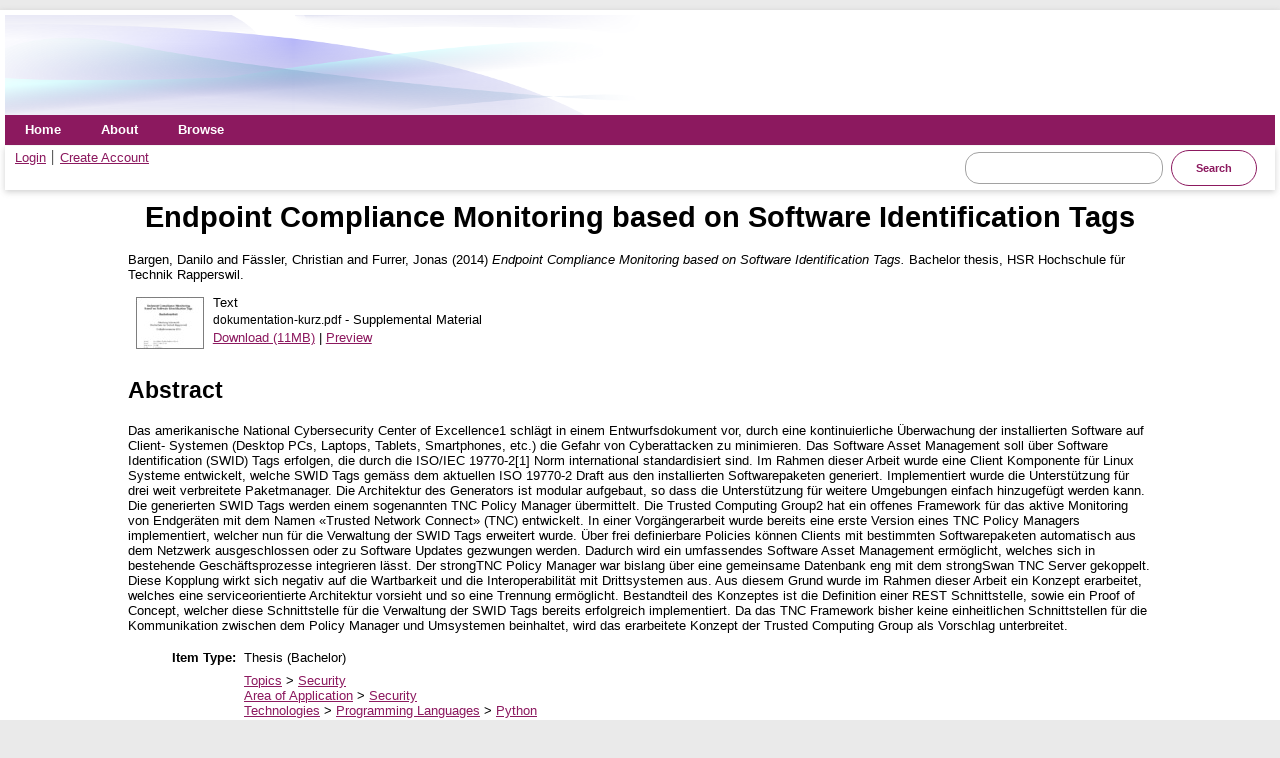

--- FILE ---
content_type: text/html; charset=utf-8
request_url: https://eprints.ost.ch/id/eprint/367/
body_size: 5312
content:
<!DOCTYPE html>
<html xmlns="http://www.w3.org/1999/xhtml" lang="en">
  <head>
    <meta http-equiv="X-UA-Compatible" content="IE=edge" />
    <title> Endpoint Compliance Monitoring based on Software Identification Tags  - eprints</title>
    <link rel="icon" href="/favicon.ico" type="image/x-icon" />
    <link rel="shortcut icon" href="/favicon.ico" type="image/x-icon" />
    <meta name="eprints.eprintid" content="367" />
<meta name="eprints.rev_number" content="14" />
<meta name="eprints.eprint_status" content="archive" />
<meta content="3" name="eprints.userid" />
<meta content="disk0/00/00/03/67" name="eprints.dir" />
<meta name="eprints.datestamp" content="2014-10-07 14:44:13" />
<meta content="2014-10-07 14:44:13" name="eprints.lastmod" />
<meta content="2014-10-07 14:44:13" name="eprints.status_changed" />
<meta content="thesis" name="eprints.type" />
<meta name="eprints.metadata_visibility" content="show" />
<meta name="eprints.creators_name" content="Bargen, Danilo" />
<meta content="Fässler, Christian" name="eprints.creators_name" />
<meta content="Furrer, Jonas" name="eprints.creators_name" />
<meta content="http://www.loc.gov/loc.terms/relators/THS" name="eprints.contributors_type" />
<meta content="Steffen, Andreas" name="eprints.contributors_name" />
<meta content="Endpoint Compliance Monitoring based on Software Identification Tags" name="eprints.title" />
<meta name="eprints.ispublished" content="unpub" />
<meta content="A0400" name="eprints.subjects" />
<meta name="eprints.subjects" content="B2700" />
<meta content="C0109" name="eprints.subjects" />
<meta content="C0503" name="eprints.subjects" />
<meta name="eprints.subjects" content="C0810" />
<meta content="C0909" name="eprints.subjects" />
<meta content="Z0300" name="eprints.subjects" />
<meta content="bt_fho" name="eprints.divisions" />
<meta content="Das amerikanische National Cybersecurity Center of Excellence1 schlägt in einem Entwurfsdokument vor, durch eine kontinuierliche Überwachung der installierten Software auf Client- Systemen (Desktop PCs, Laptops, Tablets, Smartphones, etc.) die Gefahr von Cyberattacken zu minimieren. Das Software Asset Management soll über Software Identification (SWID) Tags erfolgen, die durch die ISO/IEC 19770-2[1] Norm international standardisiert sind. Im Rahmen dieser Arbeit wurde eine Client Komponente für Linux Systeme entwickelt, welche SWID Tags gemäss dem aktuellen ISO 19770-2 Draft aus den installierten Softwarepaketen generiert. Implementiert wurde die Unterstützung für drei weit verbreitete Paketmanager. Die Architektur des Generators ist modular aufgebaut, so dass die Unterstützung für weitere Umgebungen einfach hinzugefügt werden kann. Die generierten SWID Tags werden einem sogenannten TNC Policy Manager übermittelt. Die Trusted Computing Group2 hat ein offenes Framework für das aktive Monitoring von Endgeräten mit dem Namen «Trusted Network Connect» (TNC) entwickelt. In einer Vorgängerarbeit wurde bereits eine erste Version eines TNC Policy Managers implementiert, welcher nun für die Verwaltung der SWID Tags erweitert wurde. Über frei definierbare Policies können Clients mit bestimmten Softwarepaketen automatisch aus dem Netzwerk ausgeschlossen oder zu Software Updates gezwungen werden. Dadurch wird ein umfassendes Software Asset Management ermöglicht, welches sich in bestehende Geschäftsprozesse integrieren lässt. Der strongTNC Policy Manager war bislang über eine gemeinsame Datenbank eng mit dem strongSwan TNC Server gekoppelt. Diese Kopplung wirkt sich negativ auf die Wartbarkeit und die Interoperabilität mit Drittsystemen aus. Aus diesem Grund wurde im Rahmen dieser Arbeit ein Konzept erarbeitet, welches eine serviceorientierte Architektur vorsieht und so eine Trennung ermöglicht. Bestandteil des Konzeptes ist die Definition einer REST Schnittstelle, sowie ein Proof of Concept, welcher diese Schnittstelle für die Verwaltung der SWID Tags bereits erfolgreich implementiert. Da das TNC Framework bisher keine einheitlichen Schnittstellen für die Kommunikation zwischen dem Policy Manager und Umsystemen beinhaltet, wird das erarbeitete Konzept der Trusted Computing Group als Vorschlag unterbreitet." name="eprints.abstract" />
<meta content="2014-06-13" name="eprints.date" />
<meta name="eprints.date_type" content="completed" />
<meta name="eprints.full_text_status" content="public" />
<meta content="HSR Hochschule für Technik Rapperswil" name="eprints.institution" />
<meta content="Abteilung Informatik" name="eprints.department" />
<meta name="eprints.thesis_type" content="bachelor" />
<meta content="  Bargen, Danilo and Fässler, Christian and Furrer, Jonas  (2014) Endpoint Compliance Monitoring based on Software Identification Tags.  Bachelor thesis, HSR Hochschule für Technik Rapperswil.   " name="eprints.citation" />
<meta name="eprints.document_url" content="https://eprints.ost.ch/id/eprint/367/1/dokumentation-kurz.pdf" />
<link href="http://purl.org/DC/elements/1.0/" rel="schema.DC" />
<meta name="DC.relation" content="https://eprints.ost.ch/id/eprint/367/" />
<meta name="DC.title" content="Endpoint Compliance Monitoring based on Software Identification Tags" />
<meta name="DC.creator" content="Bargen, Danilo" />
<meta content="Fässler, Christian" name="DC.creator" />
<meta content="Furrer, Jonas" name="DC.creator" />
<meta content="Security" name="DC.subject" />
<meta name="DC.subject" content="Security" />
<meta name="DC.subject" content="Python" />
<meta name="DC.subject" content="Unix, Linux" />
<meta content="StrongSWan (OpenSource IPSEC VPN Solution)" name="DC.subject" />
<meta name="DC.subject" content="REST" />
<meta content="ITA (Institute for Internet Technologies and Applications)" name="DC.subject" />
<meta name="DC.description" content="Das amerikanische National Cybersecurity Center of Excellence1 schlägt in einem Entwurfsdokument vor, durch eine kontinuierliche Überwachung der installierten Software auf Client- Systemen (Desktop PCs, Laptops, Tablets, Smartphones, etc.) die Gefahr von Cyberattacken zu minimieren. Das Software Asset Management soll über Software Identification (SWID) Tags erfolgen, die durch die ISO/IEC 19770-2[1] Norm international standardisiert sind. Im Rahmen dieser Arbeit wurde eine Client Komponente für Linux Systeme entwickelt, welche SWID Tags gemäss dem aktuellen ISO 19770-2 Draft aus den installierten Softwarepaketen generiert. Implementiert wurde die Unterstützung für drei weit verbreitete Paketmanager. Die Architektur des Generators ist modular aufgebaut, so dass die Unterstützung für weitere Umgebungen einfach hinzugefügt werden kann. Die generierten SWID Tags werden einem sogenannten TNC Policy Manager übermittelt. Die Trusted Computing Group2 hat ein offenes Framework für das aktive Monitoring von Endgeräten mit dem Namen «Trusted Network Connect» (TNC) entwickelt. In einer Vorgängerarbeit wurde bereits eine erste Version eines TNC Policy Managers implementiert, welcher nun für die Verwaltung der SWID Tags erweitert wurde. Über frei definierbare Policies können Clients mit bestimmten Softwarepaketen automatisch aus dem Netzwerk ausgeschlossen oder zu Software Updates gezwungen werden. Dadurch wird ein umfassendes Software Asset Management ermöglicht, welches sich in bestehende Geschäftsprozesse integrieren lässt. Der strongTNC Policy Manager war bislang über eine gemeinsame Datenbank eng mit dem strongSwan TNC Server gekoppelt. Diese Kopplung wirkt sich negativ auf die Wartbarkeit und die Interoperabilität mit Drittsystemen aus. Aus diesem Grund wurde im Rahmen dieser Arbeit ein Konzept erarbeitet, welches eine serviceorientierte Architektur vorsieht und so eine Trennung ermöglicht. Bestandteil des Konzeptes ist die Definition einer REST Schnittstelle, sowie ein Proof of Concept, welcher diese Schnittstelle für die Verwaltung der SWID Tags bereits erfolgreich implementiert. Da das TNC Framework bisher keine einheitlichen Schnittstellen für die Kommunikation zwischen dem Policy Manager und Umsystemen beinhaltet, wird das erarbeitete Konzept der Trusted Computing Group als Vorschlag unterbreitet." />
<meta content="2014-06-13" name="DC.date" />
<meta name="DC.type" content="Thesis" />
<meta content="NonPeerReviewed" name="DC.type" />
<meta content="text" name="DC.format" />
<meta name="DC.language" content="en" />
<meta content="https://eprints.ost.ch/id/eprint/367/1/dokumentation-kurz.pdf" name="DC.identifier" />
<meta name="DC.identifier" content="  Bargen, Danilo and Fässler, Christian and Furrer, Jonas  (2014) Endpoint Compliance Monitoring based on Software Identification Tags.  Bachelor thesis, HSR Hochschule für Technik Rapperswil.   " />
<link rel="canonical" href="https://eprints.ost.ch/id/eprint/367/" />
<link href="https://eprints.ost.ch/cgi/export/eprint/367/EndNote/hsr-eprint-367.enw" type="text/plain; charset=utf-8" title="EndNote" rel="alternate" />
<link title="ASCII Citation" rel="alternate" href="https://eprints.ost.ch/cgi/export/eprint/367/Text/hsr-eprint-367.txt" type="text/plain; charset=utf-8" />
<link type="application/atom+xml;charset=utf-8" href="https://eprints.ost.ch/cgi/export/eprint/367/Atom/hsr-eprint-367.xml" rel="alternate" title="Atom" />
<link href="https://eprints.ost.ch/cgi/export/eprint/367/COinS/hsr-eprint-367.txt" type="text/plain; charset=utf-8" title="OpenURL ContextObject in Span" rel="alternate" />
<link title="Refer" rel="alternate" href="https://eprints.ost.ch/cgi/export/eprint/367/Refer/hsr-eprint-367.refer" type="text/plain" />
<link title="METS" rel="alternate" href="https://eprints.ost.ch/cgi/export/eprint/367/METS/hsr-eprint-367.xml" type="text/xml; charset=utf-8" />
<link title="HTML Citation" rel="alternate" href="https://eprints.ost.ch/cgi/export/eprint/367/HTML/hsr-eprint-367.html" type="text/html; charset=utf-8" />
<link href="https://eprints.ost.ch/cgi/export/eprint/367/ContextObject/hsr-eprint-367.xml" type="text/xml; charset=utf-8" title="OpenURL ContextObject" rel="alternate" />
<link href="https://eprints.ost.ch/cgi/export/eprint/367/RIS/hsr-eprint-367.ris" type="text/plain" title="Reference Manager" rel="alternate" />
<link type="text/xml; charset=utf-8" href="https://eprints.ost.ch/cgi/export/eprint/367/MODS/hsr-eprint-367.xml" rel="alternate" title="MODS" />
<link title="Dublin Core" rel="alternate" href="https://eprints.ost.ch/cgi/export/eprint/367/DC/hsr-eprint-367.txt" type="text/plain; charset=utf-8" />
<link type="text/plain; charset=utf-8" href="https://eprints.ost.ch/cgi/export/eprint/367/BibTeX/hsr-eprint-367.bib" rel="alternate" title="BibTeX" />
<link rel="alternate" title="MPEG-21 DIDL" type="text/xml; charset=utf-8" href="https://eprints.ost.ch/cgi/export/eprint/367/DIDL/hsr-eprint-367.xml" />
<link rel="Top" href="https://eprints.ost.ch/" />
    <link href="https://eprints.ost.ch/sword-app/servicedocument" rel="Sword" />
    <link href="https://eprints.ost.ch/id/contents" rel="SwordDeposit" />
    <link type="text/html" href="https://eprints.ost.ch/cgi/search" rel="Search" />
    <link rel="Search" href="https://eprints.ost.ch/cgi/opensearchdescription" type="application/opensearchdescription+xml" title="eprints" />
    <script type="text/javascript" src="https://www.google.com/jsapi">
//padder
</script><script type="text/javascript">
// <![CDATA[
google.load("visualization", "1", {packages:["corechart", "geochart"]});
// ]]></script><script type="text/javascript">
// <![CDATA[
var eprints_http_root = "https://eprints.ost.ch";
var eprints_http_cgiroot = "https://eprints.ost.ch/cgi";
var eprints_oai_archive_id = "eprints.ost.ch";
var eprints_logged_in = false;
var eprints_logged_in_userid = 0; 
var eprints_logged_in_username = ""; 
var eprints_logged_in_usertype = ""; 
var eprints_lang_id = "en";
// ]]></script>
    <style type="text/css">.ep_logged_in { display: none }</style>
    <link rel="stylesheet" href="/style/auto-3.4.6.css?1752841390" type="text/css" />
    <script src="/javascript/auto-3.4.6.js?1752841390" type="text/javascript">
//padder
</script>
    <!--[if lte IE 6]>
        <link rel="stylesheet" type="text/css" href="/style/ie6.css" />
   <![endif]-->
    <meta name="Generator" content="EPrints 3.4.6" />
    <meta content="text/html; charset=UTF-8" http-equiv="Content-Type" />
    <meta content="en" http-equiv="Content-Language" />
    
  </head>
  <body>
    
    <div id="wrapper">
      <header>
        <div class="ep_tm_header ep_noprint">
          <nav aria-label="Main Navigation">
            <ul role="menubar" class="ep_tm_menu">
              <li role="none">
                <a href="/" title="Go to start page!" role="menuitem">
                  Home
                </a>
              </li>
              <li role="none">
                <a href="/information.html" title="Get some detailed repository information!" role="menuitem">
                  About
                </a>
              </li>
              <li role="none">
                <a href="/view/" title="Browse the items using prepared lists!" role="menuitem" menu="ep_tm_menu_browse" aria-expanded="false" aria-haspopup="true" aria-owns="ep_tm_menu_browse">
                  Browse
                </a>
                <ul role="menu" id="ep_tm_menu_browse" style="display:none;">
                  <li role="none">
                    <a href="/view/year/" role="menuitem">
                      Browse by 
                      Year
                    </a>
                  </li>
                  <li role="none">
                    <a href="/view/subjects/" role="menuitem">
                      Browse by 
                      Subject
                    </a>
                  </li>
                  <li role="none">
                    <a href="/view/divisions/" role="menuitem">
                      Browse by 
                      Division
                    </a>
                  </li>
                  <li role="none">
                    <a href="/view/creators/" role="menuitem">
                      Browse by 
                      Author
                    </a>
                  </li>
                </ul>
              </li>
            </ul>
          </nav>
        
          <div class="ep_tm_searchbar">
            <div>
              <ul id="ep_tm_menu_tools" class="ep_tm_key_tools"><li class="ep_tm_key_tools_item"><a class="ep_tm_key_tools_item_link" href="/cgi/users/home">Login</a></li><li class="ep_tm_key_tools_item"><a class="ep_tm_key_tools_item_link" href="/cgi/register">Create Account</a></li></ul>
            </div>
            <div>
              
              <form method="get" accept-charset="utf-8" action="/cgi/search" style="display:inline" role="search" aria-label="Publication simple search">
                <input class="ep_tm_searchbarbox" size="20" type="text" name="q" aria-labelledby="searchbutton" />
                <input class="ep_tm_searchbarbutton" value="Search" type="submit" name="_action_search" id="searchbutton" />
                <input type="hidden" name="_action_search" value="Search" />
                <input type="hidden" name="_order" value="bytitle" />
                <input type="hidden" name="basic_srchtype" value="ALL" />
                <input type="hidden" name="_satisfyall" value="ALL" />
              </form>
            </div>
          </div>
        </div>
      </header>

      <div id="main_content">
        <div class="ep_tm_page_content">
          <h1 id="page-title" class="ep_tm_pagetitle">
            

Endpoint Compliance Monitoring based on Software Identification Tags


          </h1>
          <div class="ep_summary_content"><div class="ep_summary_content_top"></div><div class="ep_summary_content_left"></div><div class="ep_summary_content_right"></div><div class="ep_summary_content_main">

  <p style="margin-bottom: 1em">
    


    <span class="person_name">Bargen, Danilo</span> and <span class="person_name">Fässler, Christian</span> and <span class="person_name">Furrer, Jonas</span>
  

(2014)

<em>Endpoint Compliance Monitoring based on Software Identification Tags.</em>


    Bachelor thesis, HSR Hochschule für Technik Rapperswil.
  




  </p>

  

  

    
  
    
      
      <div>
        
          <div class="ep_summary_page_document">
            <span><a onmouseout="EPJS_HidePreview( event, 'doc_preview_2112', 'right' );" class="ep_document_link" onblur="EPJS_HidePreview( event, 'doc_preview_2112', 'right' );" onfocus="EPJS_ShowPreview( event, 'doc_preview_2112', 'right' );" onmouseover="EPJS_ShowPreview( event, 'doc_preview_2112', 'right' );" href="https://eprints.ost.ch/id/eprint/367/1/dokumentation-kurz.pdf"><img alt="[thumbnail of dokumentation-kurz.pdf]" src="https://eprints.ost.ch/367/1.hassmallThumbnailVersion/dokumentation-kurz.pdf" border="0" class="ep_doc_icon" title="dokumentation-kurz.pdf" /></a><div id="doc_preview_2112" class="ep_preview"><div><div><span><img src="https://eprints.ost.ch/367/1.haspreviewThumbnailVersion/dokumentation-kurz.pdf" alt="" id="doc_preview_2112_img" border="0" class="ep_preview_image" /><div class="ep_preview_title">Preview</div></span></div></div></div></span>
            <span>
              

<!-- document citation -->


<span class="ep_document_citation">
<span class="document_format">Text</span>
<br /><span class="document_filename">dokumentation-kurz.pdf</span>
 - Supplemental Material


</span>

<br />
              <a href="https://eprints.ost.ch/id/eprint/367/1/dokumentation-kurz.pdf" class="ep_document_link">Download (11MB)</a>
              
			  
			  | <a href="https://eprints.ost.ch/367/1.haslightboxThumbnailVersion/dokumentation-kurz.pdf" rel="lightbox[docs] nofollow">Preview</a>
			  
			  
              
  
              <ul>
              
              </ul>
            </span>
          </div>
        
      </div>
      <div class="ep_summary_page_document"></div>
    

  

  

  
    <h2>Abstract</h2>
    <div style="text-align: left; margin: 1em auto 0em auto"><p class="ep_field_para">Das amerikanische National Cybersecurity Center of Excellence1 schlägt in einem Entwurfsdokument vor, durch eine kontinuierliche Überwachung der installierten Software auf Client- Systemen (Desktop PCs, Laptops, Tablets, Smartphones, etc.) die Gefahr von Cyberattacken zu minimieren. Das Software Asset Management soll über Software Identification (SWID) Tags erfolgen, die durch die ISO/IEC 19770-2[1] Norm international standardisiert sind. Im Rahmen dieser Arbeit wurde eine Client Komponente für Linux Systeme entwickelt, welche SWID Tags gemäss dem aktuellen ISO 19770-2 Draft aus den installierten Softwarepaketen generiert. Implementiert wurde die Unterstützung für drei weit verbreitete Paketmanager. Die Architektur des Generators ist modular aufgebaut, so dass die Unterstützung für weitere Umgebungen einfach hinzugefügt werden kann. Die generierten SWID Tags werden einem sogenannten TNC Policy Manager übermittelt. Die Trusted Computing Group2 hat ein offenes Framework für das aktive Monitoring von Endgeräten mit dem Namen «Trusted Network Connect» (TNC) entwickelt. In einer Vorgängerarbeit wurde bereits eine erste Version eines TNC Policy Managers implementiert, welcher nun für die Verwaltung der SWID Tags erweitert wurde. Über frei definierbare Policies können Clients mit bestimmten Softwarepaketen automatisch aus dem Netzwerk ausgeschlossen oder zu Software Updates gezwungen werden. Dadurch wird ein umfassendes Software Asset Management ermöglicht, welches sich in bestehende Geschäftsprozesse integrieren lässt. Der strongTNC Policy Manager war bislang über eine gemeinsame Datenbank eng mit dem strongSwan TNC Server gekoppelt. Diese Kopplung wirkt sich negativ auf die Wartbarkeit und die Interoperabilität mit Drittsystemen aus. Aus diesem Grund wurde im Rahmen dieser Arbeit ein Konzept erarbeitet, welches eine serviceorientierte Architektur vorsieht und so eine Trennung ermöglicht. Bestandteil des Konzeptes ist die Definition einer REST Schnittstelle, sowie ein Proof of Concept, welcher diese Schnittstelle für die Verwaltung der SWID Tags bereits erfolgreich implementiert. Da das TNC Framework bisher keine einheitlichen Schnittstellen für die Kommunikation zwischen dem Policy Manager und Umsystemen beinhaltet, wird das erarbeitete Konzept der Trusted Computing Group als Vorschlag unterbreitet.</p></div>
  

  <table style="margin-bottom: 1em; margin-top: 1em;" cellpadding="3">
    <tr>
      <th align="right">Item Type:</th>
      <td>
        Thesis
        
        
        (Bachelor)
      </td>
    </tr>
    
    
      
    
      
    
      
    
      
        <tr>
          <th align="right">Subjects:</th>
          <td valign="top"><a href="https://eprints.ost.ch/view/subjects/A.html">Topics</a> &gt; <a href="https://eprints.ost.ch/view/subjects/A0400.html">Security</a><br /><a href="https://eprints.ost.ch/view/subjects/B.html">Area of Application</a> &gt; <a href="https://eprints.ost.ch/view/subjects/B2700.html">Security</a><br /><a href="https://eprints.ost.ch/view/subjects/C.html">Technologies</a> &gt; <a href="https://eprints.ost.ch/view/subjects/C0100.html">Programming Languages</a> &gt; <a href="https://eprints.ost.ch/view/subjects/C0109.html">Python</a><br /><a href="https://eprints.ost.ch/view/subjects/C.html">Technologies</a> &gt; <a href="https://eprints.ost.ch/view/subjects/C0500.html">Operating Systems</a> &gt; <a href="https://eprints.ost.ch/view/subjects/C0503.html">Unix, Linux</a><br /><a href="https://eprints.ost.ch/view/subjects/C.html">Technologies</a> &gt; <a href="https://eprints.ost.ch/view/subjects/C0800.html">Security</a> &gt; <a href="https://eprints.ost.ch/view/subjects/C0810.html">StrongSWan (OpenSource IPSEC VPN Solution)</a><br /><a href="https://eprints.ost.ch/view/subjects/C.html">Technologies</a> &gt; <a href="https://eprints.ost.ch/view/subjects/C0900.html">Protocols</a> &gt; <a href="https://eprints.ost.ch/view/subjects/C0909.html">REST</a><br /><a href="https://eprints.ost.ch/view/subjects/Z.html">Metatags</a> &gt; <a href="https://eprints.ost.ch/view/subjects/Z0300.html">ITA (Institute for Internet Technologies and Applications)</a></td>
        </tr>
      
    
      
        <tr>
          <th align="right">Divisions:</th>
          <td valign="top"><a href="https://eprints.ost.ch/view/divisions/bos=5Ffho/">Bachelor of Science FHO in Informatik</a> &gt; <a href="https://eprints.ost.ch/view/divisions/bt=5Ffho/">Bachelor Thesis</a></td>
        </tr>
      
    
      
    
      
        <tr>
          <th align="right">Depositing User:</th>
          <td valign="top">

<a href="https://eprints.ost.ch/cgi/users/home?screen=User::View&amp;userid=3"><span class="ep_name_citation"><span class="person_name">OST Deposit User</span></span></a>

</td>
        </tr>
      
    
      
        <tr>
          <th align="right">Date Deposited:</th>
          <td valign="top">07 Oct 2014 14:44</td>
        </tr>
      
    
      
        <tr>
          <th align="right">Last Modified:</th>
          <td valign="top">07 Oct 2014 14:44</td>
        </tr>
      
    
    <tr>
      <th align="right">URI:</th>
      <td valign="top"><a href="https://eprints.ost.ch/id/eprint/367">https://eprints.ost.ch/id/eprint/367</a></td>
    </tr>
  </table>

  
  

  
    <h2 id="actions">Actions (login required)</h2>
    <dl class="ep_summary_page_actions">
    
      <dt><a href="/cgi/users/home?screen=EPrint%3A%3AView&amp;eprintid=367"><img src="/style/images/action_view.png" alt="View Item" title="View Item button" role="button" class="ep_form_action_icon" /></a></dt>
      <dd>View Item</dd>
    
    </dl>
  

</div><div class="ep_summary_content_bottom"></div><div class="ep_summary_content_after"></div></div>
        </div>
      </div>

      <footer>
        <div class="ep_tm_footer ep_noprint">
          <span>eprints is powered by <em>EPrints 3.4</em> which is developed by the <a href="https://www.ecs.soton.ac.uk/">School of Electronics and Computer Science</a> at the University of Southampton. <a href="/eprints/">About EPrints</a> | <a href="/accessibility/">Accessibility</a></span>
          <div class="ep_tm_eprints_logo">
            <a rel="external" href="https://eprints.org/software/">
              <img alt="EPrints Logo" src="/images/eprintslogo.png" /><img alt="EPrints Publications Flavour Logo" src="/images/flavour.png" style="width: 28px" />
            </a>
          </div>
        </div>
      </footer>
    </div> <!-- wrapper -->
  </body>
</html>